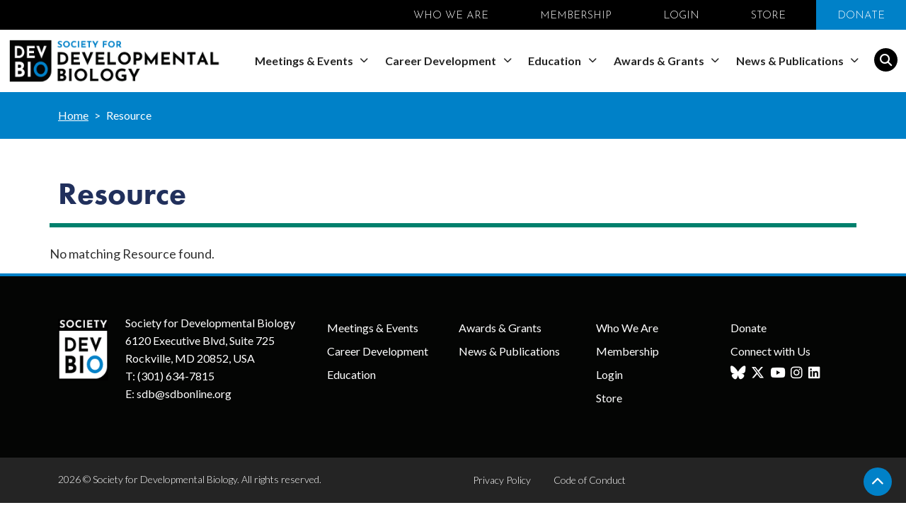

--- FILE ---
content_type: text/html;charset=UTF-8
request_url: https://www.sdbonline.org/resource?ResourceID=4166
body_size: 5843
content:

        <!doctype html>
        <html lang="en">
        
		<head>
			
		<meta http-equiv="Content-Type" content="text/html; charset=UTF-8">
		<meta name="description" content="">
		
		<title>Society for Developmental Biology | Resource</title>
	
        <meta charset="utf-8">
        <meta name="viewport" content="width=device-width, initial-scale=1">
        <meta name="color-scheme" content="light">
        <link rel="preconnect" href="https://fonts.googleapis.com">
        <link rel="preconnect" href="https://fonts.gstatic.com" crossorigin>
        <link href="https://fonts.googleapis.com/css2?family=Josefin+Sans:wght@300&family=Lato:wght@300;400;700;900&display=swap" rel="stylesheet">
        <link rel="stylesheet" href="https://use.typekit.net/gvq6dbn.css">
        <link rel="stylesheet" href="https://cdnjs.cloudflare.com/ajax/libs/bootstrap/5.1.3/css/bootstrap.min.css" integrity="sha512-GQGU0fMMi238uA+a/bdWJfpUGKUkBdgfFdgBm72SUQ6BeyWjoY/ton0tEjH+OSH9iP4Dfh+7HM0I9f5eR0L/4w==" crossorigin="anonymous" referrerpolicy="no-referrer" />
        <link rel="stylesheet" href="https://cdnjs.cloudflare.com/ajax/libs/font-awesome/6.6.0/css/all.min.css" integrity="sha512-Kc323vGBEqzTmouAECnVceyQqyqdsSiqLQISBL29aUW4U/M7pSPA/gEUZQqv1cwx4OnYxTxve5UMg5GT6L4JJg==" crossorigin="anonymous" referrerpolicy="no-referrer" />
        <link href="/assets/css/styles.css?v=12" rel="stylesheet">
        <link href="/assets/css/nav.css?v=2" rel="stylesheet">
        
        <link href="/assets/css/content.css" rel="stylesheet">
        <link href="/assets/css/resourcedetail.css?v=1" rel="stylesheet">
    
		</head>
	

        <body>
            <header class="sticky-top">
                <div class="container-fluid" id="topbar">
                    <ul class="list-inline">
                        <li class="list-inline-item"><a href="/about_sdb" title="">WHO WE ARE</a></li>
                        <li class="list-inline-item"><a href="/membership" title="">MEMBERSHIP</a></li>
                        <li class="list-inline-item">
                            
                                <a href="/Member_Login?ReturnName=members_site">LOGIN</a>
                            
                        </li>
                        <li class="list-inline-item"><a href="https://www.bonfire.com/store/society-for-developmental-biology-store" title="" target="_blank">STORE</a></li>
                        <li class="list-inline-item bbt- active"><a href="/supportsdb" title="">DONATE</a></li>
                    </ul>
                </div>
                <nav class="navbar navbar-expand-lg">
                    <div class="container-fluid">
                        <a class="navbar-brand" href="/">
                            <img src="/assets/images/logo-sdb.png" alt="Society for Developmental Biology" class="logo img-fluid">
                        </a>
                        <span id="mobile_search_btn">
                            <i class="fa-solid fa-magnifying-glass"></i>
                        </span>
                        <span id="mobile_nav_btn" class="" data-menu-status="closed-">
                            <i class="fas fa-bars bars-"></i>
                            <i class="fa-solid fa-xmark x-"></i>
                        </span>
                        <div class="collapse navbar-collapse" id="main_nav">
                            <ul class="navbar-nav ms-auto">
                                
                                <li class="nav-item dropdown">
                                    <a class="nav-link dropdown-toggle" href="/meetings_events" data-bs-toggle="dropdown">
                                        Meetings & Events
                                    </a>
                                    
                                    
                                    

                                    <div class="dropdown-menu pin-right" role="menu">
                                        <div class="container">
                                            <div class="row border-bottom border-2">
                                                <div class="col px-5 py-3">
                                                    <ul>
                                                        
                                                        <li><a class="dropdown-item heading" href="/meetings_events">Meetings & Events</a></li>
                                                    </ul>
                                                </div>
                                            </div>
                                            <div class="row row-cols-3">
                                                
                                                    <div class="col ps-5 pe-3 py-3 border-end border-2">
                                                        <ul>
                                                            
                                                            <li>
                                                                
                                                                    <a href="/2026mtg" class="dropdown-item on-mobile">Society for Developmental Biology 85th Annual Meeting</a>
                                                                
                                                            </li>
                                                            
                                                        </ul>
                                                    </div>    
                                                
                                                    <div class="col ps-5 pe-3 py-3 border-end border-2">
                                                        <ul>
                                                            
                                                            <li>
                                                                
                                                                    <a href="/2025icdb" class="dropdown-item on-mobile has-sub-items">20th International Congress of Developmental Biology</a>
                                                                    
                                                                        <div class="row row-cols-2 gx-0">
                                                                            <div class="col">
                                                                                <ul class="list-unstyled">
                                                                                    
                                                                                        <li><a href="/2025icdb_program" class="dropdown-item">Program</a></li>
                                                                                    
                                                                                        <li><a href="/2025icdb_abstract" class="dropdown-item">Abstract Submission</a></li>
                                                                                    
                                                                                        <li><a href="/2025icdb_registration" class="dropdown-item">Registration</a></li>
                                                                                    
                                                                                        <li><a href="/2025icdb_housing" class="dropdown-item">Housing</a></li>
                                                                                    
                                                                                </ul>
                                                                            </div>
                                                                            <div class="col">
                                                                                <ul class="list-unstyled">
                                                                                    
                                                                                        <li><a href="/2025icdb_sponsors_exhibitors" class="dropdown-item">Sponsors & Exhibitors</a></li>
                                                                                    
                                                                                        <li><a href="/2025icdb_meeting_assistance" class="dropdown-item">Meeting Assistance</a></li>
                                                                                    
                                                                                        <li><a href="/2025icdb_local_and_travel_information" class="dropdown-item">Local and Travel Information</a></li>
                                                                                    
                                                                                        <li><a href="/2025icdb_meeting_policies" class="dropdown-item">Meeting Policies</a></li>
                                                                                    
                                                                                </ul>
                                                                            </div>
                                                                        </div>
                                                                    
                                                            </li>
                                                            
                                                        </ul>
                                                    </div>    
                                                
                                                    <div class="col px-5 py-3">
                                                        <ul>
                                                            
                                                            <li>
                                                                
                                                                    <a href="/sdb_regional_meetings" class="dropdown-item on-mobile">SDB Regional Meetings</a>
                                                                
                                                            </li>
                                                            
                                                            <li>
                                                                
                                                                    <a href="/sdb_postdoctoral_seminar_series" class="dropdown-item on-mobile">Ethel Browne Harvey Postdoctoral Seminar Series</a>
                                                                
                                                            </li>
                                                            
                                                            <li>
                                                                
                                                                    <a href="/affiliate_meetings" class="dropdown-item on-mobile">Affiliate Meetings</a>
                                                                
                                                            </li>
                                                            
                                                            <li>
                                                                
                                                                    <a href="/meetings" class="dropdown-item on-mobile">View All Meetings</a>
                                                                
                                                            </li>
                                                            
                                                        </ul>
                                                    </div>    
                                                
                                            </div>
                                        </div>
                                    </div>
                                </li>
                                
                                <li class="nav-item dropdown">
                                    <a class="nav-link dropdown-toggle" href="/career_development" data-bs-toggle="dropdown">
                                        Career Development
                                    </a>
                                    
                                    
                                    

                                    <div class="dropdown-menu pin-right" role="menu">
                                        <div class="container">
                                            <div class="row border-bottom border-2">
                                                <div class="col px-5 py-3">
                                                    <ul>
                                                        
                                                        <li><a class="dropdown-item heading" href="/career_development">Career Development</a></li>
                                                    </ul>
                                                </div>
                                            </div>
                                            <div class="row row-cols-5">
                                                
                                                    <div class="col ps-5 pe-3 py-3 border-end border-2">
                                                        <ul>
                                                            
                                                            <li>
                                                                
                                                                    <a href="/choose_development" class="dropdown-item on-mobile has-sub-items">Choose Development!</a>
                                                                    
                                                                        
                                                                        <div class="row gx-0">
                                                                            <div class="col">
                                                                                <ul class="list-unstyled">
                                                                                    
                                                                                        <li><a href="/choose_development_fellows" class="dropdown-item">Choose Development! Fellows</a></li>
                                                                                    
                                                                                        <li><a href="/choose_development_fellowvideos" class="dropdown-item">Fellow Videos</a></li>
                                                                                    
                                                                                        <li><a href="/choose_development_faq" class="dropdown-item">Choose Development! FAQ</a></li>
                                                                                    
                                                                                </ul>
                                                                            </div>
                                                                        </div>
                                                                    
                                                            </li>
                                                            
                                                            <li>
                                                                
                                                                    <a href="/gethired" class="dropdown-item on-mobile has-sub-items">GetHIRED!</a>
                                                                    
                                                                        
                                                                        <div class="row gx-0">
                                                                            <div class="col">
                                                                                <ul class="list-unstyled">
                                                                                    
                                                                                        <li><a href="/1-1_packet_review" class="dropdown-item">1:1 Packet Review</a></li>
                                                                                    
                                                                                </ul>
                                                                            </div>
                                                                        </div>
                                                                    
                                                            </li>
                                                            
                                                        </ul>
                                                    </div>    
                                                
                                                    <div class="col ps-5 pe-3 py-3 border-end border-2">
                                                        <ul>
                                                            
                                                            <li>
                                                                
                                                                    <a href="/new_faculty_boot_camp" class="dropdown-item on-mobile">New Faculty Boot Camp</a>
                                                                
                                                            </li>
                                                            
                                                        </ul>
                                                    </div>    
                                                
                                                    <div class="col ps-5 pe-3 py-3 border-end border-2">
                                                        <ul>
                                                            
                                                            <li>
                                                                
                                                                    <a href="/internships" class="dropdown-item on-mobile has-sub-items">Internships</a>
                                                                    
                                                                        
                                                                        <div class="row gx-0">
                                                                            <div class="col">
                                                                                <ul class="list-unstyled">
                                                                                    
                                                                                        <li><a href="/science_communication_internship" class="dropdown-item">Science Communication Internship</a></li>
                                                                                    
                                                                                        <li><a href="/gethired_internship" class="dropdown-item">GetHIRED! Internship</a></li>
                                                                                    
                                                                                        <li><a href="/new_faculty_boot_camp_internship" class="dropdown-item">New Faculty Boot Camp Internship</a></li>
                                                                                    
                                                                                        <li><a href="/strategic_planning_internship" class="dropdown-item">Strategic Planning Internship</a></li>
                                                                                    
                                                                                        <li><a href="/developmental_biology_internship" class="dropdown-item">Developmental Biology Internship</a></li>
                                                                                    
                                                                                </ul>
                                                                            </div>
                                                                        </div>
                                                                    
                                                            </li>
                                                            
                                                        </ul>
                                                    </div>    
                                                
                                                    <div class="col ps-5 pe-3 py-3 border-end border-2">
                                                        <ul>
                                                            
                                                            <li>
                                                                
                                                                    <a href="/graduate_programs" class="dropdown-item on-mobile has-sub-items">Graduate Programs in Developmental Biology</a>
                                                                    
                                                                        
                                                                        <div class="row gx-0">
                                                                            <div class="col">
                                                                                <ul class="list-unstyled">
                                                                                    
                                                                                        <li><a href="/get_into_grad_school" class="dropdown-item">Get Into Grad School</a></li>
                                                                                    
                                                                                </ul>
                                                                            </div>
                                                                        </div>
                                                                    
                                                            </li>
                                                            
                                                        </ul>
                                                    </div>    
                                                
                                                    <div class="col px-5 py-3">
                                                        <ul>
                                                            
                                                            <li>
                                                                
                                                                    <a href="/nih_prep_programs" class="dropdown-item on-mobile">NIH Postbaccalaureate Research Education Programs</a>
                                                                
                                                            </li>
                                                            
                                                            <li>
                                                                
                                                                    <a href="/job_opportunities" class="dropdown-item on-mobile">Job Opportunities</a>
                                                                
                                                            </li>
                                                            
                                                            <li>
                                                                
                                                                    <a href="/funding_opportunities" class="dropdown-item on-mobile">Funding Opportunities</a>
                                                                
                                                            </li>
                                                            
                                                        </ul>
                                                    </div>    
                                                
                                            </div>
                                        </div>
                                    </div>
                                </li>
                                
                                <li class="nav-item dropdown">
                                    <a class="nav-link dropdown-toggle" href="/education" data-bs-toggle="dropdown">
                                        Education
                                    </a>
                                    
                                    
                                    

                                    <div class="dropdown-menu " role="menu">
                                        <div class="container">
                                            <div class="row border-bottom border-2">
                                                <div class="col px-5 py-3">
                                                    <ul>
                                                        
                                                        <li><a class="dropdown-item heading" href="/education">Education</a></li>
                                                    </ul>
                                                </div>
                                            </div>
                                            <div class="row row-cols-1">
                                                
                                                    <div class="col px-5 py-3">
                                                        <ul>
                                                            
                                                            <li>
                                                                
                                                                    <a href="/devbio_talking_points" class="dropdown-item on-mobile">Dev Bio Talking Points</a>
                                                                
                                                            </li>
                                                            
                                                            <li>
                                                                
                                                                    <a href="/sdb_core" class="dropdown-item on-mobile">SDB CoRe</a>
                                                                
                                                            </li>
                                                            
                                                            <li>
                                                                
                                                                    <a href="/education_symposia2" class="dropdown-item on-mobile">Education Symposia</a>
                                                                
                                                            </li>
                                                            
                                                        </ul>
                                                    </div>    
                                                
                                            </div>
                                        </div>
                                    </div>
                                </li>
                                
                                <li class="nav-item dropdown">
                                    <a class="nav-link dropdown-toggle" href="/awards_grants" data-bs-toggle="dropdown">
                                        Awards & Grants
                                    </a>
                                    
                                    
                                    

                                    <div class="dropdown-menu pin-right" role="menu">
                                        <div class="container">
                                            <div class="row border-bottom border-2">
                                                <div class="col px-5 py-3">
                                                    <ul>
                                                        
                                                        <li><a class="dropdown-item heading" href="/awards_grants">Awards & Grants</a></li>
                                                    </ul>
                                                </div>
                                            </div>
                                            <div class="row row-cols-3">
                                                
                                                    <div class="col ps-5 pe-3 py-3 border-end border-2">
                                                        <ul>
                                                            
                                                            <li>
                                                                
                                                                    <a href="/career_awards" class="dropdown-item on-mobile has-sub-items">Career Awards</a>
                                                                    
                                                                        
                                                                        <div class="row gx-0">
                                                                            <div class="col">
                                                                                <ul class="list-unstyled">
                                                                                    
                                                                                        <li><a href="/conklin_medal" class="dropdown-item">Edwin G. Conklin Medal</a></li>
                                                                                    
                                                                                        <li><a href="/lifetime_achievement_award" class="dropdown-item">Developmental Biology - SDB Lifetime Achievement Award</a></li>
                                                                                    
                                                                                        <li><a href="/hamburger_prize" class="dropdown-item">Viktor Hamburger Outstanding Educator Prize</a></li>
                                                                                    
                                                                                        <li><a href="/hay_award" class="dropdown-item">Elizabeth D. Hay New Investigator Award</a></li>
                                                                                    
                                                                                        <li><a href="/sdb_trainee_science_communication_award" class="dropdown-item">SDB Trainee Science Communication Award</a></li>
                                                                                    
                                                                                </ul>
                                                                            </div>
                                                                        </div>
                                                                    
                                                            </li>
                                                            
                                                        </ul>
                                                    </div>    
                                                
                                                    <div class="col ps-5 pe-3 py-3 border-end border-2">
                                                        <ul>
                                                            
                                                            <li>
                                                                
                                                                    <a href="/sdb_academy" class="dropdown-item on-mobile has-sub-items">SDB Academy</a>
                                                                    
                                                                        
                                                                        <div class="row gx-0">
                                                                            <div class="col">
                                                                                <ul class="list-unstyled">
                                                                                    
                                                                                        <li><a href="/sdb_academy_members" class="dropdown-item">SDB Academy Members</a></li>
                                                                                    
                                                                                        <li><a href="/sdb_academy_nomination" class="dropdown-item">SDB Academy Nomination</a></li>
                                                                                    
                                                                                </ul>
                                                                            </div>
                                                                        </div>
                                                                    
                                                            </li>
                                                            
                                                            <li>
                                                                
                                                                    <a href="/grants" class="dropdown-item on-mobile has-sub-items">Grants</a>
                                                                    
                                                                        
                                                                        <div class="row gx-0">
                                                                            <div class="col">
                                                                                <ul class="list-unstyled">
                                                                                    
                                                                                        <li><a href="/sdb_education_grant" class="dropdown-item">SDB Education Grant</a></li>
                                                                                    
                                                                                        <li><a href="/sdb_meeting_grant" class="dropdown-item">SDB Meeting Grant</a></li>
                                                                                    
                                                                                        <li><a href="/sdb_emerging_research_organisms_grant" class="dropdown-item">SDB Emerging Research Organisms Grant</a></li>
                                                                                    
                                                                                </ul>
                                                                            </div>
                                                                        </div>
                                                                    
                                                            </li>
                                                            
                                                        </ul>
                                                    </div>    
                                                
                                                    <div class="col px-5 py-3">
                                                        <ul>
                                                            
                                                            <li>
                                                                
                                                                    <a href="/presentation_awards" class="dropdown-item on-mobile has-sub-items">Presentation Awards</a>
                                                                    
                                                                        
                                                                        <div class="row gx-0">
                                                                            <div class="col">
                                                                                <ul class="list-unstyled">
                                                                                    
                                                                                        <li><a href="/john_doctor_education_prize" class="dropdown-item">John Doctor Education Prize</a></li>
                                                                                    
                                                                                        <li><a href="/hilde_mangold_symposium" class="dropdown-item">Hilde Mangold Symposium</a></li>
                                                                                    
                                                                                </ul>
                                                                            </div>
                                                                        </div>
                                                                    
                                                            </li>
                                                            
                                                        </ul>
                                                    </div>    
                                                
                                            </div>
                                        </div>
                                    </div>
                                </li>
                                
                                <li class="nav-item dropdown">
                                    <a class="nav-link dropdown-toggle" href="/news_publications" data-bs-toggle="dropdown">
                                        News & Publications
                                    </a>
                                    
                                    
                                    

                                    <div class="dropdown-menu " role="menu">
                                        <div class="container">
                                            <div class="row border-bottom border-2">
                                                <div class="col px-5 py-3">
                                                    <ul>
                                                        
                                                        <li><a class="dropdown-item heading" href="/news_publications">News & Publications</a></li>
                                                    </ul>
                                                </div>
                                            </div>
                                            <div class="row row-cols-1">
                                                
                                                    <div class="col px-5 py-3">
                                                        <ul>
                                                            
                                                            <li>
                                                                
                                                                    <a href="/latest_news" class="dropdown-item on-mobile">Latest News</a>
                                                                
                                                            </li>
                                                            
                                                            <li>
                                                                
                                                                    <a href="/news" class="dropdown-item on-mobile">All News</a>
                                                                
                                                            </li>
                                                            
                                                            <li>
                                                                
                                                                    <a href="/sdbe-news" class="dropdown-item on-mobile">SDB e-news (Archive)</a>
                                                                
                                                            </li>
                                                            
                                                            <li>
                                                                
                                                                    <a href="/developmental_biology_journal" class="dropdown-item on-mobile"><I>Developmental Biology</I></a>
                                                                
                                                            </li>
                                                            
                                                            <li>
                                                                
                                                                    <a href="/wires_mechanisms_of_disease" class="dropdown-item on-mobile"><i>WIREs Mechanisms of Disease</i></a>
                                                                
                                                            </li>
                                                            
                                                        </ul>
                                                    </div>    
                                                
                                            </div>
                                        </div>
                                    </div>
                                </li>
                                
                                <li id="_mainsearch" class="mainsearch">
                                    <a href="#">
                                        <span id="">
                                            <i class="fa-solid fa-magnifying-glass"></i>
                                        </span>
                                    </a>
                                </li>
                            </ul>
                            <div id="searchformcontainer" class="d-none">
                                <form id="searchform" class="d-flex" action="/search_site" method="get">
                                    <input class="form-control me-2" type="search" placeholder="Enter Search" aria-label="Search" name="s">
                                    <button class="btn btn-outline-success" type="submit">Submit</button>
                                </form>
                            </div>
                        </div>
                        
                    </div>
                    
                </nav>
            </header>

            
        <main>
            
        <section id="innerbreadc" class="">
            <div class="container">
                <div class="row">
                    <div class="col-12">
                        <nav style="--bs-breadcrumb-divider: '>';" aria-label="breadcrumb">
                            <ol class="breadcrumb">
                                
                                    <li class="breadcrumb-item"><a href="/">Home</a></li>
                                
                                <li class="breadcrumb-item active" aria-current="page">Resource</li>
                            </ol>
                        </nav>
                    </div>
                </div>
            </div>
        </section>
    
            <section class="detail">
                <div class="container">
                    <div class="row">
                        
                            <h1 class="bordered"> Resource </h1>
                            No matching Resource found.
                        
                    </div>
                </div>
            </section>
        </main>
    

            <footer class="bd-footer">
                <div class="container ptb">
                    <div class="row">
                        <div class="col-6 col-md-1 mb-3 full">
                            <a class="d-inline-flex align-items-center mb-2 link-dark text-decoration-none" href="/">
                                <img src="/assets/images/logo-sdb-footer.png" alt="Society DEVBIO" class="img-fluid normal">
                                <span class="fs-5"></span>
                            </a>
                        </div>
                        <div class="col-6 col-md-3 mb-3 full footer-address">
                            Society for Developmental Biology<br/>
                            6120 Executive Blvd, Suite 725<br/>
                            Rockville, MD 20852, USA<br/>
                            T: <a href='tel:3016347815'>(301) 634-7815</a><br/>
                            E: <a href="/cdn-cgi/l/email-protection#671403052714030508090b0e090249081500"><span class="__cf_email__" data-cfemail="d2a1b6b092a1b6b0bdbcbebbbcb7fcbda0b5">[email&#160;protected]</span></a>
                        </div>
                        <div class="col-12 col-md-4 mb-3 nomobile">
                            <ul class="list-unstyled" style="column-count: 2">
                                
                                <li class="mb-2"><a href="/meetings_events">Meetings & Events</a></li>
                                
                                <li class="mb-2"><a href="/career_development">Career Development</a></li>
                                
                                <li class="mb-2"><a href="/education">Education</a></li>
                                
                                <li class="mb-2"><a href="/awards_grants">Awards & Grants</a></li>
                                
                                <li class="mb-2"><a href="/news_publications">News & Publications</a></li>
                                
                            </ul>
                        </div>
                        <div class="col-6 col-md-2 mb-3 nomobile">
                            <ul class="list-unstyled">
                                <li class="mb-2"><a href="/about_sdb">Who We Are</a></li>
                                <li class="mb-2"><a href="/membership">Membership</a></li>
                                <li class="mb-2">
                                    
                                        <a href="/Member_Login?ReturnName=resource">Login</a>
                                    
                                </li>
                                <li class="mb-2"><a href="https://www.bonfire.com/store/society-for-developmental-biology-store" target="_blank">Store</a></li>
                            </ul>
                        </div>
                        <div class="col-6 col-md-2 mb-3 full">
                            <ul class="list-unstyled">
                                <li class="mb-2 nomobile"><a href="/supportsdb">Donate</a></li>
                                <li class="" style="margin-bottom: -10px;">Connect with Us</li>
                            </ul>
                            <a href='https://bsky.app/profile/socdevbio.bsky.social' target='_blank' title="Bluesky"><i class="fa-brands fa-bluesky"></i></a>
                            <a href='https://x.com/SocDevBio' target='_blank' title="Twitter"><i class="fa-brands fa-x-twitter"></i></a>
                            <a href='https://www.youtube.com/channel/UCYRiKl4RZ2oXWpD5CXcHImg/' target='_blank' title="YouTube"><i class="fa-brands fa-youtube"></i></a>
                            <a href='https://www.instagram.com/societyfordevelopmentalbiology/' target='_blank' title="Instagram"><i class="fa-brands fa-instagram"></i></a>
                            <a href='https://www.linkedin.com/groups/12093756/' target='_blank' title="LinkedIn"><i class="fa-brands fa-linkedin"></i></a>
                        </div>
                    </div>
                </div>
                <div class="container-fluid footerbottom">
                    <div class="container">
                        <div class="row">
                            <div class="col-lg-6" style="padding-top: 25px;">
                                2026 &copy; Society for Developmental Biology.
                                <span class="breakbr"><br></span>
                                All rights reserved.
                            </div>
                            <div class="col-lg-6 py-3">
                                <ul class="list-group list-group-horizontal ms-auto">
                                    <li class="list-group-item"><a href="/privacy_policy">Privacy Policy</a></li>
                                    <li class="list-group-item"><a href="/code_of_conduct" title="">Code of Conduct</a></li>
                                </ul>
                            </div>
                        </div>
                    </div>
                </div>
            </footer>

            
            <button id="btn_back_to_top" type="button" class="btn btn-danger btn-floating btn-lg">
                <i class="fas fa-chevron-up"></i>
            </button>

            <script data-cfasync="false" src="/cdn-cgi/scripts/5c5dd728/cloudflare-static/email-decode.min.js"></script><script src="https://cdnjs.cloudflare.com/ajax/libs/jquery/3.6.0/jquery.min.js" integrity="sha512-894YE6QWD5I59HgZOGReFYm4dnWc1Qt5NtvYSaNcOP+u1T9qYdvdihz0PPSiiqn/+/3e7Jo4EaG7TubfWGUrMQ==" crossorigin="anonymous" referrerpolicy="no-referrer"></script>
            <script src="https://cdnjs.cloudflare.com/ajax/libs/bootstrap/5.1.3/js/bootstrap.bundle.min.js" integrity="sha512-pax4MlgXjHEPfCwcJLQhigY7+N8rt6bVvWLFyUMuxShv170X53TRzGPmPkZmGBhk+jikR8WBM4yl7A9WMHHqvg==" crossorigin="anonymous" referrerpolicy="no-referrer"></script>
            <script src="/assets/js/scripts.js?v=2"></script>
            <script src="/assets/js/nav.js"></script>
            
                        <script>
                      (function(i,s,o,g,r,a,m){i['GoogleAnalyticsObject']=r;i[r]=i[r]||function(){
                      (i[r].q=i[r].q||[]).push(arguments)},i[r].l=1*new Date();a=s.createElement(o),
                      m=s.getElementsByTagName(o)[0];a.async=1;a.src=g;m.parentNode.insertBefore(a,m)
                      })(window,document,'script','//www.google-analytics.com/analytics.js','ga');
    
                      ga('create', 'UA-25808226-5', 'sdbonline.org');
                      ga('send', 'pageview');
                    </script>
                    
                <script>
                    !function(f,e,a,t,h,r){if(!f[h]){r=f[h]=function(){r.invoke?
                    r.invoke.apply(r,arguments):r.queue.push(arguments)},
                    r.queue=[],r.loaded=1*new Date,r.version="1.0.0",
                    f.FeathrBoomerang=r;var g=e.createElement(a),
                    h=e.getElementsByTagName("head")[0]||e.getElementsByTagName("script")[0].parentNode;
                    g.async=!0,g.src=t,h.appendChild(g)}
                    }(window,document,"script","https://cdn.feathr.co/js/boomerang.min.js","feathr");
                  
                    feathr("fly", "6064918fddc53d16f5857403");
                    feathr("sprinkle", "page_view");
                </script>
            
            <script> (function(){ var s = document.createElement('script'); var h = document.querySelector('head') || document.body; s.src = 'https://acsbapp.com/apps/app/dist/js/app.js'; s.async = true; s.onload = function(){ acsbJS.init({ 
                statementLink : '', footerHtml : '', hideMobile : false, hideTrigger : false, disableBgProcess : false, 
                language : 'en', position : 'right', leadColor : '#146FF8', triggerColor : '#146FF8', 
                triggerRadius : '50%', triggerPositionX : 'right', triggerPositionY : 'center', 
                triggerIcon : 'people', triggerSize : 'bottom', 
                triggerOffsetX : 20, triggerOffsetY : 20, 
                mobile : { 
                    triggerSize : 'small', triggerPositionX : 'right', triggerPositionY : 'bottom', triggerOffsetX : 20, 
                    triggerOffsetY : 20, triggerRadius : '20' 
                } }); }; h.appendChild(s); })();</script>
        <script defer src="https://static.cloudflareinsights.com/beacon.min.js/vcd15cbe7772f49c399c6a5babf22c1241717689176015" integrity="sha512-ZpsOmlRQV6y907TI0dKBHq9Md29nnaEIPlkf84rnaERnq6zvWvPUqr2ft8M1aS28oN72PdrCzSjY4U6VaAw1EQ==" data-cf-beacon='{"version":"2024.11.0","token":"7e5fc6414d9c42caa9c31f08d20eeb70","r":1,"server_timing":{"name":{"cfCacheStatus":true,"cfEdge":true,"cfExtPri":true,"cfL4":true,"cfOrigin":true,"cfSpeedBrain":true},"location_startswith":null}}' crossorigin="anonymous"></script>
</body>
    
        </html>
    

--- FILE ---
content_type: text/css
request_url: https://www.sdbonline.org/assets/css/styles.css?v=12
body_size: 7016
content:
body {
	font-family: 'Lato', sans-serif;
	font-size: 18px;
	line-height: 1.4em;
	color: #313131;
	font-weight: 400;}

.h1, h1 {
	font-family: futura-pt, sans-serif;
	font-weight: 900;
	font-size: 64px;  
	line-height: 64px;
	margin-bottom: 25px;
	color: #21305C;}

.h2, h2 {
	font-family: futura-pt, sans-serif;
	font-weight: 900;
	font-size: 43px;
	line-height: 44px;
	color: #21305C;}

.h3, h3 {
	font-family: futura-pt, sans-serif;
	font-weight: 900;
	font-size: 33px;
	line-height: 33px;
	color: #21305C;}

.h4, h4 {
	font-family: futura-pt, sans-serif;
	font-weight: 900;
	font-size: 25px;
	line-height: 25px;
	color: #21305C;}

.h6, h6 {
	font-family: 'Lato', sans-serif;
	font-weight: 900;
	font-size: 18px;
	line-height: 18px;
	color: #00806D;}

.ttip {
    background-color: transparent !important;
    border-color: transparent !important;
    font-size: 24px;
    position: relative;
    bottom: 55px;
    left: 50%;
    margin-left: -25px;
    color: rgba(255,255,255,.7);}
.ttipright {
    background-color: transparent !important;
    border-color: transparent !important;
    font-size: 24px;
    position: absolute;
    bottom: 0px;
    right: 10px;
    color: rgba(255,255,255,.7);}
img.img-attributed + .ttipright {
    bottom: 4px;
    font-size: 20px;
    left: 5px;
    right: unset;
}

a { color: #00806D; }
a:hover { color: #0C6054; }
a:not([href]) { color: inherit; text-decoration: inherit; }

 /* TEXT HEAD */
#textonlyhead {padding-top: 0px;}
#textonlyhead h2 {margin-bottom: 15px;}
@media only screen and (max-width: 767px) {
	#textonlyhead h2 {text-align: center;}
}
/* /// TEXT HEAD */

.filtermobile {
	margin-left: 15px;
	margin-right: 15px;
	position: relative;
    padding-left: 15px;
	padding-right: 15px;
    padding-top: 12px;
    padding-bottom: 12px;
    background-color: #0081C8;
}
.filtermobile p {
	margin-bottom: 3px;
    display: block !important;
    color: #fff;
    cursor: pointer;
}
.filtermobile p:after {
	content: "\f078";
    font-size: 12px;
    font-weight: 900;
    position: absolute;
    right: 20px !important;
    font-family: "Font Awesome 6 Free";
    border-top: 0px;
}
.filtermobile p.pnd:after {content: "\f077";}

@media only screen and (max-width: 575px) {
	.filtermobile {margin-left: 0px; margin-right: 0px;}
}

.show-767 {display: none;}
@media only screen and (max-width: 767px) {
 	.hide-767 {display: none;}
 	.show-767 {display: block !important;}
}

.hide {
    display: none;
}

/* ALL FORMS */
.radio-checked-:focus {box-shadow: none;}
.radio-checked- {
    background-image: url("data:image/svg+xml,%3csvg xmlns='http://www.w3.org/2000/svg' viewBox='-4 -4 8 8'%3e%3ccircle r='3' fill='%230081C8'/%3e%3c/svg%3e");
    background-color: #fff;
    border-color: #C9C9C9;
    border-width: 1px;}
.form-select {
  background-image: url("data:image/svg+xml,%3csvg xmlns='http://www.w3.org/2000/svg' viewBox='0 0 16 16'%3e%3cpath fill='none' stroke='%230081C8' stroke-linecap='round' stroke-linejoin='round' stroke-width='2' d='M2 5l6 6 6-6'/%3e%3c/svg%3e");
}
.form-select, .input-group-text, .form-control {border-radius: 0px;}
.form-check-input[type="checkbox"] {border-radius: 0px;}
.form-control::placeholder {
  font-family: 'Lato', sans-serif;
  font-style: italic;
  color: #000;
  font-size: 14px;}
/* /// ALL FORMS */


ul.sdbullet li {
  margin-bottom: 12px;}

.list-group-numbered .list-group-item {
    display: inline-flex;}

.list-group-numbered .list-group-item {
	position: relative;
	display:flex;
	align-items:center}

.list-group-numbered li {margin-bottom: 25px !important;}

.list-group-numbered>li::before {
	color: #21305C;
	content: counters(section, ".") " ";
	font-family: futura-pt, sans-serif;
	text-align: center;
    padding-right: 32px;
    font-size: 24px;
    font-weight: 700;}
.list-group-numbered>li::after {
	content: '';
    position: absolute;
    background-color: #21305C;
    width: 4px;
    height: 90%;
    bottom: 0;
    left: 45px;}

.list-group-flush>.list-group-item {
    border-width: 0px;}

@media all and (max-width: 575px) {
	.container,
	.container-fluid,
	.container-lg,
	.container-md,
	.container-sm,
	.container-xl,
	.container-xxl {overflow-x: hidden;}
}	

section {
	padding-top: 15px;
	padding-bottom: 15px;}

.pretitle {
	text-transform: uppercase;
	font-size: 17px;
	color: #00806D;
	margin-bottom: 0px;
	font-weight: 700;
	letter-spacing: 1px;}

.bright60 {border-bottom-right-radius: 60px;}
.greenlink {
	color: #00806D;
	text-transform: uppercase;
	font-weight: 780;
	letter-spacing: 1px;
	font-size: 15px;
	border-bottom: 3px solid;
	display: inline-block;
	width: auto;
	margin-right: auto;
	text-align: left;
	text-decoration: none;}
.greenlink:hover {color: #0C6054;}


/* BKG COLORS */
.bkg-purple {background-color: #491C55;}
.bkg-light {background-color: #F0F3F5;}
/* /// BKG COLORS */


/* BUTTONS */
.btn-primary {
	color: #fff;
	background-color: #00806D;
	border-color: #00806D;
	border-radius: 30px;
	padding: 12px 45px;
	font-size: 17px;
	line-height: 19px;
	font-weight: 800;
	letter-spacing: 2px;}
.btn-primary:hover {
	background-color: #0C6054;
	border-color: #0C6054;}
/* BUTTONS */


.topannouncement {
	line-height: 1.4em;
	padding: 8px 15px;
	text-align: center;
	font-size: 15px;
	font-weight: 300;
	background-color: #0081C8;
	color: #fff;}
.topannouncement a {text-decoration: underline; font-weight: 600; color: #fff;}
.topannouncement p:last-child { margin-bottom: 0px; }


/* TOP BAR */
#topbar {
	font-family: 'Josefin Sans', sans-serif;
	font-size: 15px;
	background-color: #000000;
	padding: 0px;
	color: #fff;
	text-align: right;}
#topbar ul {margin-bottom: 0px;}
#topbar ul li {padding: 10px 15px 7px;}
#topbar ul li a {padding:10px 15px; color: #fff; text-decoration: none;}
#topbar ul li.active {background-color: #0081C8;}
/* /// TOP BAR */



/* MAIN NAV */
.navbar {background: #fff;}
.nav-link {
	font-family: 'Lato', sans-serif;
	font-size: 16px;
	font-weight: 700;
	padding: 5px 10px !important;
	color: #242424;}

/* ============ mobile view ============ */
@media(max-width: 991px){
  .navbar.fixed-top .navbar-collapse, .navbar.sticky-top .navbar-collapse{
    overflow-y: auto;
      max-height: 90vh;
      margin-top:10px;
  }
}


/* LISA - - - - - - - */
.navbar-expand-lg .navbar-nav .dropdown-menu {
  background: #F0F3F5;
  border: 0px;}
.dropdown-menu a 
{
    padding: 1.25rem 0 1.25rem 0;
	font-size: 17px;
	line-height: 22px;
	display: inline-block;	
	text-decoration: none;
	font-family: 'Lato', sans-serif;
	color: #040504;
    white-space: normal;
}
.dropdown-menu a:hover {color: #0081C8;}
.dropdown-menu a b {font-weight: 800; font-size: 16px;}
.dropdown-menu li 
{
    position: relative;
}
.navbar-brand img {max-width: 300px;}
.nav-link:focus, .nav-link:hover {color: #0081C8;}

/* New drop-down styles */
.nav-item.dropdown {
    position: static !important;
}
.dropdown-menu[data-bs-popper] {
    left: initial;
    padding: 0;
}
.dropdown-menu.pin-right {
    right: 0;
}
.dropdown-menu ul {
    list-style: none;
    padding-inline-start: 0px;
}
.dropdown-menu .col-auto:last-of-type > ul:last-of-type {
    padding: 1rem 1rem 1rem 0;
}
    .dropdown-menu a.heading {
        padding: 0.75rem 0;
    }
    .dropdown-menu a.has-sub-items {
        padding: 1rem 0 0;
    }
.dropdown-menu ul:not(.list-unstyled) > li > a {
    font-weight: bold;
}
.dropdown-menu ul:not(.list-unstyled) > li:not(:last-of-type) {
    border-bottom: 2px solid #dee2e6 !important
}
.dropdown-menu ul.list-unstyled {
    padding: 0.5rem 0;
}
    .dropdown-menu ul.list-unstyled .dropdown-item {
        padding: 0.5rem 0;
    }
/* New drop-down styles */




.mainsearch {margin-left: 8px;}
.mainsearch span {
	width: 33px;
	height: 33px;
	display: inline-block;
	background-color: #000;
	color: #fff;
	border-radius: 50%;
	padding: 4px;
	text-align: center;}
.mainsearch span i {color: #fff; font-size: 17px;}
/* /// LISA - - - - - - - */


/* ============ mobile view .end// ============ */
/* /// MAIN NAV */



/* HOME HERO SECTION */
.homeherosection {
	background-image: linear-gradient(180deg,rgba(255,255,255,0) 20%,rgba(26,173,255,0.18) 100%)!important;
	background-position: 50%;
	position: relative;
    background-size: 100%;
    margin-top: 30px;
    padding-bottom: 300px;
    background-size: cover;}
.homeherosection .row {margin: auto;}
/* /// HOME HERO SECTION */

/* WHO WE ARE SECTION */
.wwasection {
	position: relative;
	z-index: 9;
	margin-top: -220px;}
.wwasection h2 {margin-bottom: 25px;}
.wwasection h3 {margin: 25px auto 12px auto; font-size: 31px;}
.wwasection p {
	font-size: 17px;
	line-height: 1.4em;
	max-width: 265px;
	margin: auto;}
.wwasection button {margin-top: 50px; margin-bottom: 50px;}
.wwasection a.btn-primary {margin-top: 50px; margin-bottom: 50px;}
/* /// WHO WE ARE SECTION */

/* GROUPS */
#groupbox {font-family: 'Lato', sans-serif; position: relative; background: #fff;}
#groupbox p {font-size: 18px;}
#groupbox .mw420 {max-width: 420px;}
#groupbox img {min-width: 100%;}
#groupbox .pretitle {
	font-size: 17px;
	color: #00806D;
	margin-bottom: 0px;
	font-weight: 700;
	letter-spacing: 1px;}
#groupbox .date {font-size: 16px; font-weight: 600; margin-bottom: 10px;}
#groupbox .centering {align-content: center;display: grid;}
#groupbox button {max-width:200px;}
#groupbox a.btn-primary {max-width:225px;}

/* GROUP 1 */
.row.group1 {
	margin-bottom: 40px;
	padding: 60px 45px;
	background-size: cover;
    background-position: 50%;
    background-repeat: no-repeat;
	background-image: linear-gradient(90deg,rgba(255,255,255,0) 80%,#491c55 80%);
    box-shadow: 0px 3px 40px 0px rgb(0 0 0 / 9%);}
.bkg-light-graident {
	background-size: cover;
    background-position: 50%;
    background-repeat: no-repeat;
	background-image: linear-gradient(180deg,rgba(255,255,255,0) 50%,#f0f3f5 50%)!important;}
/* /// GROUP 1 */

/* GROUP 2 */
.row.group2 {
	padding: 60px 45px;
	background-size: cover;
    background-position: 50%;
    background-repeat: no-repeat;
	background-image: linear-gradient(90deg,#0081C8 20%,rgba(255,255,255,0) 20%);
    box-shadow: 0px 3px 40px 0px rgb(0 0 0 / 9%);}
/* /// GROUP 2 */
/* /// GROUPS */


.prehead {padding-top: 80px; margin-bottom: 50px;}



/* ANNOUNCEMENTS */
#announcements {font-family: 'Lato', sans-serif;}
#announcements .spotlight {
	border-bottom-right-radius: 80px;
	color: #fff;
	background-image: url("../images/bkg-announcements-final.jpg");
	background-position: 50%;
	background-size: cover;
    padding-left: 30px;
    padding-right: 30px; }

#announcements .spotlight .pretitle {
	text-transform: uppercase;
	font-size: 17px;
	color: #FFF;
	margin-bottom: 0px;
	font-weight: 700;
	letter-spacing: 1px;}

#announcements .spotlight.centering {
	align-content: center;
	display: grid;}

#announcements .spotlight h2 {color: #fff; margin-bottom: 25px;}
#announcements .spotlight .date {font-size: 18px;}
#announcements .spotlight .description {max-width: 550px;}
#announcements .spotlight .register a {
	font-family: futura-pt, sans-serif;
	font-weight: bold;
	letter-spacing: 2px;
	text-decoration: none;
	border-bottom: 2px solid #0081C8;
	color: #fff;
	margin-top: 20px;}

/* RIGHT SIDE */
#announcements .evan .pretitle {
	text-transform: uppercase;
	font-size: 16px;
	color: #00806D;
	margin-bottom: 0px;
	font-weight: 700;
	letter-spacing: 1px;}
#announcements .evan h2 {color: #21305C; font-size: 25px; line-height: 25px;}
#announcements .evan h2 a {color: inherit; text-decoration: none;}
#announcements .evan .date {color: #313131; font-size: 17px;}
#announcements .evan .row {margin-left: 5px;}
#announcements .evan .row.mar25 {margin-top: 25px; margin-bottom: 25px;}
#announcements button {margin-top: 60px; margin-bottom: 80px;}
#announcements a.btn-primary {margin-top: 60px; margin-bottom: 80px;}
#announcements .mobileimg {display: none;}
/* /// ANNOUNCEMENTS */



/* CAREER DEVELOPMENT - EDUCATION RESOURCES - DEVELOPMENTAL BIOLOGY */
#grouping {margin-top: 80px; font-family: 'Lato', sans-serif;}
#grouping .lists {
	padding-left: 0px;
	font-size: 17px;
	line-height: 1.2em;
	color: #00806D;
	margin-bottom: 0px;
	font-weight: 700;
	letter-spacing: 1px;}
#grouping .lists a {
	text-decoration: none;
	color: #00806D;}
#grouping .mw505 {max-width: 505px;}
#grouping button {max-width:200px; margin-top: 30px;}
#grouping a.btn-primary {max-width:200px; margin-top: 30px;}
#grouping img {min-width: 100%;}
#grouping img.normal {min-width: auto;}
#grouping .centering {align-content: center;display: grid;}
#grouping ul li i {
	font-size: 12px;
	right: 0px;
	position: absolute;
	bottom: 12px;}
#grouping .list-group-flush > .list-group-item:last-child {border-bottom: 1px solid rgba(0,0,0,.125);}
#grouping .list-group-item {background-color: transparent; border-bottom: 1px solid rgba(0,0,0,.125);}
/* /// CAREER DEVELOPMENT - EDUCATION RESOURCES - DEVELOPMENTAL BIOLOGY */


/* DEVELOPMENTAL BIOLOGY */
.biology {
	background-image: linear-gradient(90deg,rgba(240,243,245,0.3) 50%,#f0f3f5 50%) !important;
	padding-top: 10px;
	padding-bottom: 80px;
	margin-top: 80px;}
/* /// DEVELOPMENTAL BIOLOGY */




/* FOOTER */
footer {
	border-top: 4px solid #0081C8;
    background: #040504;
    color: #fff;
    font-size: 16px;
    font-family: 'Lato', sans-serif;}
footer a {color: #fff; text-decoration: none;}
footer a:hover {color: #0081c8;}
footer .fa-brands {padding-right: 5px; font-size: 19px;}
footer .container.ptb {
	padding-top: 60px;
	padding-bottom: 40px;}
footer .footer-address {
    margin-top: -7px;}

.footerbottom {
	line-height: .8em;
	background-color: #242424;
	color: #fff;
	font-weight: 300;
	font-size: 14px;}
.footerbottom a {text-decoration: none; color: #fff;}
.footerbottom .list-group-item {
	line-height: 1.2em;
	position: relative;
	display: block;
	padding: .5rem 1rem;
	color: #212529;
	text-decoration: none;
	background-color: transparent;
	border: none;}
 .footerbottom ul {justify-content: right;}
 footer .breakbr {display: none;}
/* /// FOOTER */


/* LANDING PAGE */
.landinghero {
	min-height: 280px;
	background-size: cover;
	color: #fff;
	background-image: url("../images/landing-hero-image.png");
	background-position: center;
	background-repeat: no-repeat;}
.landinghero .row.centerlh {display: inline;}
.landinghero .row.centerlh .align-middle {
	display: inline;}

.landinghero .breadcrumb li {color: #fff; font-size: 16px;}
.landinghero .breadcrumb li a {color: #fff; font-size: 16px;}
.landinghero .breadcrumb-item + .breadcrumb-item::before {
  color: #fff;}

.landinghero h1 {
  font-weight: 900;
  font-size: 63px;
  line-height: 63px;
  color: #fff;}
#groupbox .landing a.btn-primary {max-width: 250px; margin-top: 30px;}
#groupbox .landing .lists {
	border-bottom: 1px solid rgba(0,0,0,.125);
	padding-left: 0px;
	font-size: 17px;
	line-height: 1.2em;
	color: #00806D;
	margin-bottom: 0px;
	font-weight: 700;
	letter-spacing: 1px;}
#groupbox .landing .lists a {
	text-decoration: none;
	color: #00806D;}
#groupbox .landing ul li i {
	font-size: 12px;
	right: 0px;
	position: absolute;
	bottom: 12px;}
#groupbox .landing .list-group-flush > .list-group-item:last-child {
	border-bottom: 1px solid rgba(0,0,0,.125);}
.topbluemenu {
	margin-bottom: 50px;
	padding-top: 12px;
	padding-bottom: 12px;
	background-color: #0081C8;}
.topbluemenu .list-group-item {
	line-height: 18px;
	padding: 0px 3%;
	background-color: transparent;
	border: 0px solid transparent;}
.topbluemenu .list-group-item a {
	font-size: 16px;
	text-decoration: none;
	color: #fff;
    font-weight: bold;}
.topbluemenu .list-group-item a:hover {color: #21305C;}

#jumpto_bluemenu  {display: none;}

@media only screen and (max-width: 991px) {
	#jumpto_bluemenu  { display: block !important; color: #fff; cursor: pointer;}
	#jumpto_bluemenu:after {
		font-size: 12px;
		font-weight: 900;
		position: absolute;
		right: 20px !important;		
		font-family: "Font Awesome 6 Free";
		border-top: 0px;}

	#jumpto_bluemenu.cllpsd:after {content: "\f078";}
	#jumpto_bluemenu.pnd:after {content: "\f077";}

	#jumpto_bluemenu.cllpsd + ul#bluemenu { display: none !important;}
	#jumpto_bluemenu.pnd + ul#bluemenu { display: block;}
	#jumpto_bluemenu.pnd + ul#bluemenu.list-group-horizontal {
		flex-direction: column;}
	ul#bluemenu {padding-top: 10px;}
	ul#bluemenu li {
		padding: 10px 0px;
		border-top: 1px solid rgba(255,255,255,.2);}
	.topbluemenu {margin-bottom: 10px;}
	#groupbox .landing .row > * {
		padding-right: 30px;
		padding-left: 30px;}
	#groupbox .landing .row .mobsize {
		padding-left: 30px !important;
		padding-right: 30px !important;
		box-shadow: none;}
}







#meetofinterest {color: #fff; margin-top: 50px;}
#meetofinterest .pretitle {
	line-height: 19px;
	margin-bottom: 10px;
	color: #fff;}
#meetofinterest h2 {color: #fff;}
#meetofinterest .col-6 .slidebox {
	background-color: #fff;
	padding: 40px;
	margin-top: calc(var(--bs-gutter-x) * .5);
	margin-bottom: calc(var(--bs-gutter-x) * .5);}
#meetofinterest .interestleft {max-width: 340px; padding-top: 50px; padding-bottom: 30px;}

#meetofinterest .col-6 .slidebox .title {
	font-weight: 900;
	font-family: futura-pt, sans-serif;
	color: #21305C;
	font-size: 28px;}

#meetofinterest .col-6 .slidebox .date {
	color: #242424;
	font-size: 17px;
	line-height: 19px;}


.aboveslider {padding-top: 50px;}
.aboveslider .left {max-width: 430px;}
.aboveslider .right {max-width: 600px;}
/* /// LANDING PAGE */

/* LANDING SLIDER */
#regionalevents {padding-top: 60px;}
#regionalevents h3 {
	margin: 12px auto 12px auto;
	font-size: 28px;
	line-height: 30px;}
#regionalevents p {
	font-size: 17px;
	line-height: 1.4em;}
#regionalevents a.btn-primary {margin-top: 50px; margin-bottom: 50px;}
#regionalevents .pretitle {
	margin-top: 15px;
	text-transform: uppercase;
	font-size: 16px;
	color: #00806D;
	margin-bottom: 0px;
	font-weight: 700;
	letter-spacing: 1px;}
#regionalevents .date {
	font-size: 18px;}
/* /// LANDING SLIDER */



/* @ MEDIA */
@media only screen and (max-width: 1199px)  {
	.homeherosection .container {
		min-width: 100%;
		padding-right: var(--bs-gutter-x,.75rem);
		padding-left: var(--bs-gutter-x,.75rem);
		margin-right: auto;
		margin-left: auto;}
	#announcements.container {max-width: 97%;}
}

@media only screen and (min-width: 768px) and (max-width: 1100px) {
	.homeherosection h1 {font-size: 5vw; line-height: 5vw;}
}

@media only screen and (min-width: 576px) and (max-width: 767px) {
	.row {margin-right: auto; margin-left: auto;}
}


@media only screen and (max-width: 767px)  {
	.homeherosection h1 {font-size: 39px; line-height: 39px; text-align: center;}
	#meetofinterest .interestleft {max-width: 96%;}
}


@media only screen and (max-width: 767px) {
	body {font-size: 17px;}
	.homeherosection {background-image: none !important;}

	.row.group2 {
		padding: 30px;
		--bs-gutter-x: 0 !important;
		background-image: linear-gradient(180deg,#0081C8 30%,rgba(255,255,255,0) 30%); box-shadow: none;}
	.row.group1 {
		padding: 30px;
		--bs-gutter-x: 0 !important;
		background-image: linear-gradient(180deg,#491c55 30%,rgba(255,255,255,0) 30%); box-shadow: none;
		margin-bottom: 0px;
		padding-bottom: 10px;}
	.row.group1.region {
		margin-bottom: 20px;}
	.bkg-light-graident {background-image: none !important; background: #fff;}
	#groupbox.container {min-width: 100% !important; width:100%; padding: 0px;}
	.mobsize {
		padding-left: 20px !important;
		padding-right: 20px !important;
		box-shadow: 0px 3px 40px 0px rgb(0 0 0 / 9%);
		padding-top: 25px;
		padding-bottom: 30px;
		width: 100%; margin: auto; background: #fff;}
	#groupbox .row > * {padding-right: 0px; padding-left: 0px;}
	#groupbox h2 {font-size: 30px; line-height: 30px;}

	section.bkg-light {padding-top: 0px;}
	section.bkg-light #groupbox {background: none;}

	.prehead {padding-top: 0px;}

	/* grouping */
	#grouping {padding-left: 0px; padding-right: 0px; margin-top: 50px;}
	#grouping img {margin-bottom: 25px;}
	#grouping .col-md-6 {padding-left: 30px; padding-right: 30px;}
	/* /// grouping */

	/* biology */
	.biology {margin-top: 20px; background-image: none !important; padding-bottom: 0px;}

	.biology .col-md-6.top {
		background: rgba(240, 243, 245,.3);
		padding-top: 30px;
		padding-bottom: 10px;}

	.biology .col-md-6.bottom {
		background: #F0F3F5;
		padding-top: 30px;
		padding-bottom: 40px;
		margin-bottom: 0px;}
	/* /// biology */
}


@media only screen and (max-width: 991px) {
	#announcements .evan .row {margin-left: 0px;}

	/* announcements phone */
	#announcements .spotlight {
		border-bottom-right-radius: 80px;
		color: #2B2B2B;
		background-image: none !important;}
	 #announcements .spotlight .pretitle {
		font-size: 14px;
		color: #00806D;
		margin-bottom: 5px;}
	#announcements .spotlight h2 {
		color: #21305C;
		font-size: 28px;
		line-height: 28px;
		margin-bottom: 10px;}
	#announcements .spotlight .register a {
		border-bottom: 2px solid #00806D;
		color: #00806D;
		margin-top: 0px;
		margin-bottom: 30px;
		display: inline-block;}
	#announcements .spotlight .description {
		font-size: 18px;
		line-height: 22px;}
	#announcements .mobileimg {
		display: block;
		border-bottom-right-radius: 50px;
		margin-bottom: 18px;}
	#announcements button {margin-top: 40px; margin-bottom: 30px;}
	/* /// announcements phone */
    
	#groupbox.container {min-width: 98%;}
	footer .nomobile {display: none;}
	footer .full {width: 100%; text-align: center;}
	.footerbottom {text-align: center;}
	.footerbottom ul {justify-content: center;}
	footer img.normal {max-width: 60px;}
	footer .breakbr {display: block;}
}


@media only screen and (min-width: 768px) and (max-width: 991px) {
	.wwasection h3 {font-size: 3vw;}
	.container.wwasection {max-width: 98%; width: 98%;}

	#announcements .evan h2 {font-size: 1.9vw; line-height: 1.9vw;}
	#announcements .evan .pretitle {font-size: 1.4vw;}
	#announcements .evan .date {font-size: 1.4vw;}
}

@media only screen and (min-width: 768px) and (max-width: 1062px) {
	#announcements .evan h2 {font-size: 1.9vw; line-height: 1.9vw;}
	#announcements .evan .pretitle {font-size: 1.4vw;}
	#announcements .evan .date {font-size: 1.4vw;}
}



@media only screen and (max-width: 550px) {
#announcements .evan .date {
	font-size: 15px;
	max-width: 150px;
	line-height: 18px;}
}

@media only screen and (max-width: 450px) {
	.navbar-brand img {max-width: 200px; width: 100%;}
}


@media only screen and (max-width: 1150px) {
	.nav-link .hidenavtxt {display: none !important;}
}

/* /// @ MEDIA */

.updating {
    cursor: wait;
    opacity: 0.5;
}
.updating * {
    cursor: wait;
}

/* Anchor links */
div.jumptarget {
    margin-top: -128px;
    padding-top: 128px;
    position: absolute;
}
.jumpsection {
    padding-top: 128px;
    margin-top: -128px;
}

.img-circle {
    border-radius: 50%;
}

/*
ul.list-group-links {
    display: flex;
    flex-direction: column;
    padding-left: 0;
    margin-bottom: 0;
    border-radius: 0;
}
ul.list-group-links > li {
    padding-left: 0px;
    font-size: 17px;
    line-height: 1.2em;
    color: #00806d;
    margin-bottom: 0px;
    font-weight: 700;
    letter-spacing: 1px;
    border-width: 0px;
    background-color: transparent;
    border-bottom: 1px solid rgba(0, 0, 0, 0.125);
    position: relative;
    display: block;
    padding: .5rem 1rem .5rem 0;
}
ul.list-group-links > li > a {
    text-decoration: none;
    color: #00806d;
}
ul.list-group-links > li > a::before {
    content: '<i class="fas fa-chevron-right"></i>';
}
*/

blockquote {
    margin-left: 40px;
}

.blue-text {
    color: #21305C;
}
.green-text {
    color: #00806d;
}

--- FILE ---
content_type: text/css
request_url: https://www.sdbonline.org/assets/css/nav.css?v=2
body_size: 1702
content:
/* navigation | css */

@media only screen and (max-width: 991px)  {
    #topbar {display: none !important;}
    header {border-top: 4px solid #000;}
}

/* Search form (popover) */
.popover.i-am-mobile- {display: none;}
.popover.i-am-not-mobile- {display: block;}
@media only screen and (max-width: 991px)  {
    .popover.i-am-mobile- {display: block;}
    .popover.i-am-not-mobile- {display: none;}
}
.popover.i-am-mobile- {
    min-width: 96% !important;
    max-width: 96% !important;
    inset: 0px 15px auto -8px !important;
    border-radius: 0px !important;
    box-shadow: 0px 3px 40px 0px rgba(0, 0, 0, 0.2);
    border: 0px solid #fff;
    min-width: 96% !important;
    max-width: 96% !important;}
.popover.i-am-mobile- .popover-arrow {
    left: auto !important;
    margin-right: -25px !important;
    padding-left: 12px;}
.popover.i-am-mobile- .bs-popover-bottom > .popover-arrow::before {border-bottom-color: rgba(0,0,0,.0);}

.popover.i-am-not-mobile- {
    min-width: 96% !important;
    max-width: 96% !important;
    inset: 0px 15px auto -15px !important;
    border-radius: 0px !important;
    box-shadow: 0px 3px 40px 0px rgba(0, 0, 0, 0.2);
    border: 0px solid #fff;
    min-width: 96% !important;
    max-width: 96% !important;}
.popover.i-am-not-mobile- .popover-arrow {
    left: auto !important;
    margin-right: -25px !important;
    padding-left: 12px;}
.popover.i-am-not-mobile- .bs-popover-bottom > .popover-arrow::before {border-bottom-color: rgba(0,0,0,.0);}

form#searchform input,
form#searchform input::placeholder {
  color: #313131;
  opacity: 1;
  font-style: italic;
  font-family: 'Lato', sans-serif;
  font-size: 17px;}
form#searchform button {
    color: #fff;
    background-color: #00806D;
    border-color: #00806D;
    border-radius: 30px;
    padding: 12px 45px;
    font-size: 17px;
    font-weight: 800;
    letter-spacing: 2px;
    text-transform: uppercase;}
form#searchform button:hover {
    background-color: #0C6054;
    border-color: #0C6054;}

.popover.i-am-mobile- form#searchform button {padding: 12px 18px;}
.mainsearch.popover-on span {background-color: #0081C8;}
#mobile_search_btn.popover-on {background-color: #0081C8;}
/* /// Search form (popover) */



a.nav-link:after {
    font-size: 12px;
    top: -3px;
    position: relative;
    content: "\f078";
    font-family: "Font Awesome 6 Free";
    border-top: 0px;
    vertical-align: 0px;}

#mobile_search_btn {
    display: none;
    cursor: pointer;}
@media only screen and (max-width: 991px)  {
    #mobile_search_btn {
        right: 60px;
        position: absolute;
        display: block !important;
        margin-left: 10px;
        width: 33px;
        height: 33px;
        display: inline-block;
        background-color: #000;
        color: #fff;
        border-radius: 50%;
        padding: 4px;
        text-align: center;}
    #mobile_search_btn i {color: #fff; font-size: 17px;}
}

#mobile_nav_btn {
    display: none;
    cursor: pointer;
}
@media only screen and (max-width: 991px)  {
    #mobile_nav_btn {display: block !important;}
}
#mobile_nav_btn[data-menu-status="closed-"] i.bars- {display: block; font-size: 28px;}
#mobile_nav_btn[data-menu-status="closed-"] i.x- {display: none;}
#mobile_nav_btn[data-menu-status="opened-"] i.bars- {display: none;}
#mobile_nav_btn[data-menu-status="opened-"] i.x- {
    background-color: #0081C8;
    color: #fff;
    font-size: 24px;
    padding: 5px 10px;
    display: block;}
#mobile_nav {
    display: none;
    position: absolute;
    z-index: 10;
    background: #F0F3F5;
    width: 100%;
    border-top: 3px solid #0081C8;}

#mobile_nav ul.level1- {padding-top: 20px; padding-bottom: 10px; padding-right: 30px;}
#mobile_nav ul.level1- > li, #mobile_nav ul.level2- > li {position: relative;}
#mobile_nav ul.level2- > li {list-style: none;}
li.active- ul.level2- {padding-left: 0px;}
#mobile_nav ul.level2- > li a {padding-left: 10px;}
/*#mobile_nav ul.level1- > li:first-child a {color: #0081C8; padding-left:0px; cursor: none;}*/
#mobile_nav ul.level1- > li.active- > a {color: #0081C8; padding-left:0px; position: relative;}
#mobile_nav ul.level1- > li.active- > a:after {
    font-family: "Font Awesome 5 Free";
    font-weight: 600;
    content: "\f054";
    position: absolute;
    left: auto;
    display: inline-block;
    top: auto;
    bottom: 10px;
    color: #0081C8;
    font-size: 11px;
    right: 0px;}
#mobile_nav ul.level1- > li a {
    font-weight: 800;
    text-decoration: none;
    color: #242424;
    border-bottom: 1px solid #999999;
    display: block;
    padding-top: 22px;
    padding-bottom: 10px;}
#mobile_nav ul.level1- > li a:after {
    font-family: "Font Awesome 5 Free";
    font-weight: 600;
    content: "\f054";
    position: absolute;
    right: 0px;
    left: auto;
    display: inline-block;
    top: auto;
    bottom:12px;
    color: #0081C8;
    font-size: 11px;}
#mobile_nav ul.level1- > li.passive- {display: block;}
#mobile_nav ul.level1- > li.passive- ul.level2- {display: none;}
#mobile_nav ul.level1- > li.inactive- {display: none;}
#mobile_nav ul.level1- > li.inactive- ul.level2- {display: none;}
#mobile_nav ul.level1- > li.active- {display: block;}
#mobile_nav ul.level1- > li.active- ul.level2- {display: block;}
#mobile_nav div.tp- {padding: 10px 35px 15px; background: #0081C8;}
#mobile_nav div.tp- a {
    color: #fff;
    text-decoration: none;}
#mobile_nav div.tp- a:before {
    font-family: "Font Awesome 5 Free";
    font-weight: 600;
    content: "\f053";
    position: relative;
    margin-right: 8px;
    right: 0px;
    left: auto;
    display: inline-block;
    top: auto;
    bottom:2px;
    color: #fff;
    font-size: 11px;}

#mobile_nav div.bttm- {
    padding-top: 25px;
    background-color: #000;}

#mobile_nav div.bttm- ul li a {
    text-decoration: none;
    color: #fff;
    font-weight: 300;
    font-size: 16px;}

#mobile_nav div.bttm- ul li {
    padding-left: 0px;
    padding-right: 0px;}

#mobile_nav div.bttm- ul li:after {
    content: "|";
    color: #fff;
    padding-left: 8px; padding-right: 8px;}
#mobile_nav div.bttm- ul li:last-child:after {
    content: "" !important;
    color: transparent;}

@media only screen and (max-width: 991px)  {
    #mobile_nav div.bttm- ul li:after {
        padding-left: 4px; 
        padding-right: 4px;
    } 
} 

#mobile_nav div.bttm- ul {
    margin-bottom: 25px;
    padding-left: 0px;
    display: flex;
    justify-content: center;
    list-style: none;}

#mobile_nav div.bttm- span {
    text-align: center;
    margin: auto;
    display: block;
    padding-bottom: 40px;}
#mobile_nav div.bttm- span a {
    max-width: 480px;
    font-weight: 800;
    letter-spacing: 2px;
    text-decoration: none;
    background-color: #00806D;
    color: #fff;
    padding: 10px 14px;
    border-radius: 30px;
    display: inline-block;
    width: 80%;
    text-align: center;
    margin: auto;}
#mobile_nav div.bttm- span a:hover {background-color: #0C6054;}

#btn_back_to_top {
    border-radius: 50%;
    background: #0081C8;
    border: 0px;
    position: fixed;
    bottom: 20px;
    right: 20px;
    font-size: 18px;
    width: 40px;
    height: 40px;
    padding: 5px 5px;
    z-index: 10;}
#btn_back_to_top:focus {box-shadow: 0 0 0 .25rem rgba(0, 129, 200,.5);}


--- FILE ---
content_type: application/javascript
request_url: https://www.sdbonline.org/assets/js/scripts.js?v=2
body_size: 1205
content:
sdbRadios = [];
jQuery(window).ready(function(){

    // Test user agent
    if (typeof userAgent === 'undefined'){
        var userAgent = navigator.userAgent;
        var mobileInfo = {
            iphone: userAgent.match(/(iPhone|iPod|iPad)/),
            blackberry: userAgent.match(/BlackBerry/),
            android: userAgent.match(/Android/)
        };
        if (mobileInfo.iphone || mobileInfo.blackberry || mobileInfo.android)
            jQuery('body').addClass('mobile-'); // Mobile devices
    }

    // Filter Bar (Mobile)
    if (jQuery('.filtermobile').length){
        jQuery('.filtermobile p').click(function(e){
            e.preventDefault();
            var dataTargetID = jQuery(this).attr('data-target-id');
            if (jQuery(this).hasClass('pnd')){
                 jQuery(this).removeClass('pnd');
                 jQuery('#' + dataTargetID).slideUp('slow', function(){});
            }
            else{
                jQuery(this).addClass('pnd');
                jQuery('#' + dataTargetID).slideDown('slow', function(){});
            }
            return;
        });
    }

    // Assign a class to checked radios of class 'sdb-custom-radio'
    if (jQuery('input.sdb-custom-radio[type="radio"]').length){
       
        // "Collect" each individual group of radios
        jQuery('input.sdb-custom-radio[type="radio"]').each(function(ndx){  
            var myName = jQuery(this).attr('name');
            if (sdbRadios.indexOf(myName) < 0)
                sdbRadios.push(myName);
            return;
        });
        
        // Set default as needed
        jQuery.each(sdbRadios, function(ndx, radioName){ // Each group
            jQuery('input.sdb-custom-radio[type="radio"][name="' + radioName + '"]').each(function(ndx){
                if (jQuery(this).prop('checked'))
                    jQuery(this).addClass('radio-checked-');
                else 
                    jQuery(this).removeClass('radio-checked-'); 
            });
        });

        // Radio is clicked
        jQuery('input.sdb-custom-radio[type="radio"]').click(function(e){
            //e.preventDefault();
            var myName = jQuery(this).attr('name');
            jQuery('input.sdb-custom-radio[type="radio"][name="' + myName + '"]').removeClass('radio-checked-');
            jQuery(this).addClass('radio-checked-');
            return;
        });
    }

    if (!("editingPage" in window)){
        $("img.img-attributed[alt],img.img-attributed[title]").each(function(){
            var img = $(this), tttext = img.attr("alt");
            if (tttext == null || tttext.length == 0) {
                tttext = img.attr("title");
            }
            if (tttext != null && tttext.length > 0){
                var tt = $('<button type="button" class="btn btn-secondary ttipright" data-bs-toggle="tooltip" data-bs-html="true" data-bs-placement="right"><i class="fa-solid fa-circle-info"></i></button>');
                tt.attr("data-bs-template", '<div class="tooltip" role="tooltip"><div class="tooltip-arrow"></div><div class="tooltip-inner text-start"></div></div>');
                tt.attr("title", tttext);
                if (img.parent().css("position") === "static") {
                    img.parent().css("position", "relative");
                };
                img.after(tt);
            }
        });
        $('[data-bs-toggle="tooltip"]').tooltip()
    }

    // if (/Android|webOS|iPhone|iPod|BlackBerry|IEMobile|Opera Mini/i.test(navigator.userAgent)) {
    //     $('#subscribe iframe').attr('width', 370).attr('height', 342);
    // }   

    if (screen.width < 1380) {
        $('#subscribe iframe').attr('width', screen.width);
    }
        
    if (screen.width < 663) {
        $('#subscribe iframe').attr('height', 342);
    }
         
});

// Lib
function jsTrim(jVl){ // jVl = value to 'trim'
    return jVl.replace(/(?:(?:^|\n)\s+|\s+(?:$|\n))/g, "");
}

function jsIsEmpty(jStrng){ // jStrng = string to check if empty
    var jStrng2 = jsTrim(jStrng);
    return ((jStrng2 == null) || (jStrng2.length == 0));
}

--- FILE ---
content_type: text/javascript
request_url: https://polo.feathr.co/v1/analytics/match/script.js?a_id=6064918fddc53d16f5857403&pk=feathr
body_size: -295
content:
(function (w) {
    
        
        
    if (typeof w.feathr === 'function') {
        w.feathr('match', '696f311801114d0002b029ae');
    }
        
    
}(window));